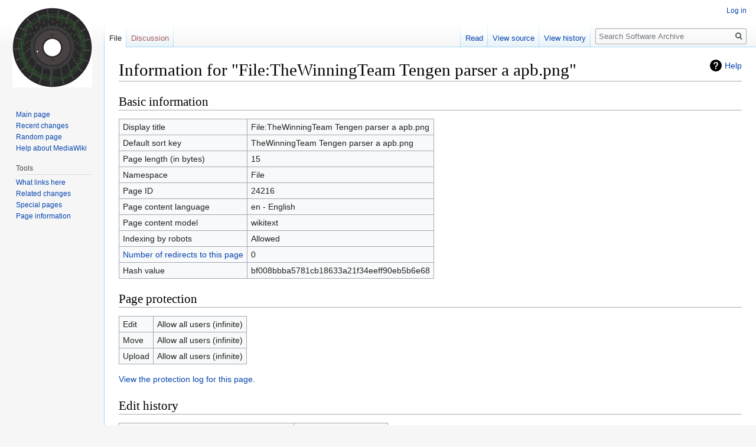

--- FILE ---
content_type: text/javascript; charset=utf-8
request_url: https://wiki.retronn.de/load.php?lang=en&modules=startup&only=scripts&raw=1&skin=vector
body_size: 40141
content:
function isCompatible(ua){return!!((function(){'use strict';return!this&&Function.prototype.bind&&window.JSON;}())&&'querySelector'in document&&'localStorage'in window&&'addEventListener'in window&&!ua.match(/MSIE 10|webOS\/1\.[0-4]|SymbianOS|NetFront|Opera Mini|S40OviBrowser|MeeGo|Android.+Glass|^Mozilla\/5\.0 .+ Gecko\/$|googleweblight|PLAYSTATION|PlayStation/));}if(!isCompatible(navigator.userAgent)){document.documentElement.className=document.documentElement.className.replace(/(^|\s)client-js(\s|$)/,'$1client-nojs$2');while(window.NORLQ&&NORLQ[0]){NORLQ.shift()();}NORLQ={push:function(fn){fn();}};RLQ={push:function(){}};}else{if(window.performance&&performance.mark){performance.mark('mwStartup');}(function(){'use strict';var mw,StringSet,log,hasOwn=Object.prototype.hasOwnProperty;function fnv132(str){var hash=0x811C9DC5,i=0;for(;i<str.length;i++){hash+=(hash<<1)+(hash<<4)+(hash<<7)+(hash<<8)+(hash<<24);hash^=str.charCodeAt(i);}hash=(hash>>>0).toString(36);while(hash.length<7){hash=
'0'+hash;}return hash;}function defineFallbacks(){StringSet=window.Set||function(){var set=Object.create(null);return{add:function(value){set[value]=!0;},has:function(value){return value in set;}};};}function setGlobalMapValue(map,key,value){map.values[key]=value;log.deprecate(window,key,value,map===mw.config&&'Use mw.config instead.');}function logError(topic,data){var msg,e=data.exception,console=window.console;if(console&&console.log){msg=(e?'Exception':'Error')+' in '+data.source+(data.module?' in module '+data.module:'')+(e?':':'.');console.log(msg);if(e&&console.warn){console.warn(e);}}}function Map(global){this.values=Object.create(null);if(global===true){this.set=function(selection,value){var s;if(arguments.length>1){if(typeof selection==='string'){setGlobalMapValue(this,selection,value);return true;}}else if(typeof selection==='object'){for(s in selection){setGlobalMapValue(this,s,selection[s]);}return true;}return false;};}}Map.prototype={constructor:Map,get:function(
selection,fallback){var results,i;fallback=arguments.length>1?fallback:null;if(Array.isArray(selection)){results={};for(i=0;i<selection.length;i++){if(typeof selection[i]==='string'){results[selection[i]]=selection[i]in this.values?this.values[selection[i]]:fallback;}}return results;}if(typeof selection==='string'){return selection in this.values?this.values[selection]:fallback;}if(selection===undefined){results={};for(i in this.values){results[i]=this.values[i];}return results;}return fallback;},set:function(selection,value){var s;if(arguments.length>1){if(typeof selection==='string'){this.values[selection]=value;return true;}}else if(typeof selection==='object'){for(s in selection){this.values[s]=selection[s];}return true;}return false;},exists:function(selection){var i;if(Array.isArray(selection)){for(i=0;i<selection.length;i++){if(typeof selection[i]!=='string'||!(selection[i]in this.values)){return false;}}return true;}return typeof selection==='string'&&selection in this.values;}
};defineFallbacks();log=(function(){var log=function(){},console=window.console;log.warn=console&&console.warn?Function.prototype.bind.call(console.warn,console):function(){};log.error=console&&console.error?Function.prototype.bind.call(console.error,console):function(){};log.deprecate=function(obj,key,val,msg,logName){var stacks;function maybeLog(){var name=logName||key,trace=new Error().stack;if(!stacks){stacks=new StringSet();}if(!stacks.has(trace)){stacks.add(trace);if(logName||obj===window){mw.track('mw.deprecate',name);}mw.log.warn('Use of "'+name+'" is deprecated.'+(msg?' '+msg:''));}}try{Object.defineProperty(obj,key,{configurable:!0,enumerable:!0,get:function(){maybeLog();return val;},set:function(newVal){maybeLog();val=newVal;}});}catch(err){obj[key]=val;}};return log;}());mw={redefineFallbacksForTest:function(){if(!window.QUnit){throw new Error('Not allowed');}defineFallbacks();},now:function(){var perf=window.performance,navStart=perf&&perf.timing&&perf.timing.
navigationStart;mw.now=navStart&&perf.now?function(){return navStart+perf.now();}:Date.now;return mw.now();},trackQueue:[],track:function(topic,data){mw.trackQueue.push({topic:topic,timeStamp:mw.now(),data:data});},trackError:function(topic,data){mw.track(topic,data);logError(topic,data);},Map:Map,config:null,libs:{},messages:new Map(),templates:new Map(),log:log,loader:(function(){var registry=Object.create(null),sources=Object.create(null),handlingPendingRequests=!1,pendingRequests=[],queue=[],jobs=[],willPropagate=!1,errorModules=[],baseModules=["jquery","mediawiki.base"],marker=document.querySelector('meta[name="ResourceLoaderDynamicStyles"]'),nextCssBuffer,rAF=window.requestAnimationFrame||setTimeout;function newStyleTag(text,nextNode){var el=document.createElement('style');el.appendChild(document.createTextNode(text));if(nextNode&&nextNode.parentNode){nextNode.parentNode.insertBefore(el,nextNode);}else{document.head.appendChild(el);}return el;}function flushCssBuffer(
cssBuffer){var i;cssBuffer.active=!1;newStyleTag(cssBuffer.cssText,marker);for(i=0;i<cssBuffer.callbacks.length;i++){cssBuffer.callbacks[i]();}}function addEmbeddedCSS(cssText,callback){if(!nextCssBuffer||nextCssBuffer.active===false||cssText.slice(0,'@import'.length)==='@import'){nextCssBuffer={cssText:'',callbacks:[],active:null};}nextCssBuffer.cssText+='\n'+cssText;nextCssBuffer.callbacks.push(callback);if(nextCssBuffer.active===null){nextCssBuffer.active=!0;rAF(flushCssBuffer.bind(null,nextCssBuffer));}}function getCombinedVersion(modules){var hashes=modules.reduce(function(result,module){return result+registry[module].version;},'');return fnv132(hashes);}function allReady(modules){var i=0;for(;i<modules.length;i++){if(mw.loader.getState(modules[i])!=='ready'){return false;}}return true;}function allWithImplicitReady(module){return allReady(registry[module].dependencies)&&(baseModules.indexOf(module)!==-1||allReady(baseModules));}function anyFailed(modules){var state,i=0;for(;
i<modules.length;i++){state=mw.loader.getState(modules[i]);if(state==='error'||state==='missing'){return true;}}return false;}function doPropagation(){var errorModule,baseModuleError,module,i,failed,job,didPropagate=!0;do{didPropagate=!1;while(errorModules.length){errorModule=errorModules.shift();baseModuleError=baseModules.indexOf(errorModule)!==-1;for(module in registry){if(registry[module].state!=='error'&&registry[module].state!=='missing'){if(baseModuleError&&baseModules.indexOf(module)===-1){registry[module].state='error';didPropagate=!0;}else if(registry[module].dependencies.indexOf(errorModule)!==-1){registry[module].state='error';errorModules.push(module);didPropagate=!0;}}}}for(module in registry){if(registry[module].state==='loaded'&&allWithImplicitReady(module)){execute(module);didPropagate=!0;}}for(i=0;i<jobs.length;i++){job=jobs[i];failed=anyFailed(job.dependencies);if(failed||allReady(job.dependencies)){jobs.splice(i,1);i-=1;try{if(failed&&job.error){job.error
(new Error('Failed dependencies'),job.dependencies);}else if(!failed&&job.ready){job.ready();}}catch(e){mw.trackError('resourceloader.exception',{exception:e,source:'load-callback'});}didPropagate=!0;}}}while(didPropagate);willPropagate=!1;}function requestPropagation(){if(willPropagate){return;}willPropagate=!0;mw.requestIdleCallback(doPropagation,{timeout:1});}function setAndPropagate(module,state){registry[module].state=state;if(state==='loaded'||state==='ready'||state==='error'||state==='missing'){if(state==='ready'){mw.loader.store.add(module);}else if(state==='error'||state==='missing'){errorModules.push(module);}requestPropagation();}}function sortDependencies(module,resolved,unresolved){var i,skip,deps;if(!(module in registry)){throw new Error('Unknown module: '+module);}if(typeof registry[module].skip==='string'){skip=(new Function(registry[module].skip)());registry[module].skip=!!skip;if(skip){registry[module].dependencies=[];setAndPropagate(module,'ready');return;}}if
(!unresolved){unresolved=new StringSet();}deps=registry[module].dependencies;unresolved.add(module);for(i=0;i<deps.length;i++){if(resolved.indexOf(deps[i])===-1){if(unresolved.has(deps[i])){throw new Error('Circular reference detected: '+module+' -> '+deps[i]);}sortDependencies(deps[i],resolved,unresolved);}}resolved.push(module);}function resolve(modules){var resolved=baseModules.slice(),i=0;for(;i<modules.length;i++){sortDependencies(modules[i],resolved);}return resolved;}function resolveStubbornly(modules){var saved,resolved=baseModules.slice(),i=0;for(;i<modules.length;i++){saved=resolved.slice();try{sortDependencies(modules[i],resolved);}catch(err){resolved=saved;mw.trackError('resourceloader.exception',{exception:err,source:'resolve'});}}return resolved;}function resolveRelativePath(relativePath,basePath){var prefixes,prefix,baseDirParts,relParts=relativePath.match(/^((?:\.\.?\/)+)(.*)$/);if(!relParts){return null;}baseDirParts=basePath.split('/');baseDirParts.pop();prefixes=
relParts[1].split('/');prefixes.pop();while((prefix=prefixes.pop())!==undefined){if(prefix==='..'){baseDirParts.pop();}}return(baseDirParts.length?baseDirParts.join('/')+'/':'')+relParts[2];}function makeRequireFunction(moduleObj,basePath){return function require(moduleName){var fileName,fileContent,result,moduleParam,scriptFiles=moduleObj.script.files;fileName=resolveRelativePath(moduleName,basePath);if(fileName===null){return mw.loader.require(moduleName);}if(!hasOwn.call(scriptFiles,fileName)){throw new Error('Cannot require() undefined file '+fileName);}if(hasOwn.call(moduleObj.packageExports,fileName)){return moduleObj.packageExports[fileName];}fileContent=scriptFiles[fileName];if(typeof fileContent==='function'){moduleParam={exports:{}};fileContent(makeRequireFunction(moduleObj,fileName),moduleParam);result=moduleParam.exports;}else{result=fileContent;}moduleObj.packageExports[fileName]=result;return result;};}function addScript(src,callback){var script=document.createElement(
'script');script.src=src;script.onload=script.onerror=function(){if(script.parentNode){script.parentNode.removeChild(script);}if(callback){callback();callback=null;}};document.head.appendChild(script);}function queueModuleScript(src,moduleName,callback){pendingRequests.push(function(){if(moduleName!=='jquery'){window.require=mw.loader.require;window.module=registry[moduleName].module;}addScript(src,function(){delete window.module;callback();if(pendingRequests[0]){pendingRequests.shift()();}else{handlingPendingRequests=!1;}});});if(!handlingPendingRequests&&pendingRequests[0]){handlingPendingRequests=!0;pendingRequests.shift()();}}function addLink(url,media,nextNode){var el=document.createElement('link');el.rel='stylesheet';if(media&&media!=='all'){el.media=media;}el.href=url;if(nextNode&&nextNode.parentNode){nextNode.parentNode.insertBefore(el,nextNode);}else{document.head.appendChild(el);}}function domEval(code){var script=document.createElement('script');if(mw.config.get(
'wgCSPNonce')!==false){script.nonce=mw.config.get('wgCSPNonce');}script.text=code;document.head.appendChild(script);script.parentNode.removeChild(script);}function enqueue(dependencies,ready,error){if(allReady(dependencies)){if(ready!==undefined){ready();}return;}if(anyFailed(dependencies)){if(error!==undefined){error(new Error('One or more dependencies failed to load'),dependencies);}return;}if(ready!==undefined||error!==undefined){jobs.push({dependencies:dependencies.filter(function(module){var state=registry[module].state;return state==='registered'||state==='loaded'||state==='loading'||state==='executing';}),ready:ready,error:error});}dependencies.forEach(function(module){if(registry[module].state==='registered'&&queue.indexOf(module)===-1){if(registry[module].group==='private'){setAndPropagate(module,'error');}else{queue.push(module);}}});mw.loader.work();}function execute(module){var key,value,media,i,urls,cssHandle,siteDeps,siteDepErr,runScript,cssPending=0;if(registry[module].
state!=='loaded'){throw new Error('Module in state "'+registry[module].state+'" may not be executed: '+module);}registry[module].state='executing';runScript=function(){var script,markModuleReady,nestedAddScript,mainScript;script=registry[module].script;markModuleReady=function(){setAndPropagate(module,'ready');};nestedAddScript=function(arr,callback,i){if(i>=arr.length){callback();return;}queueModuleScript(arr[i],module,function(){nestedAddScript(arr,callback,i+1);});};try{if(Array.isArray(script)){nestedAddScript(script,markModuleReady,0);}else if(typeof script==='function'||(typeof script==='object'&&script!==null)){if(typeof script==='function'){if(module==='jquery'){script();}else{script(window.$,window.$,mw.loader.require,registry[module].module);}}else{mainScript=script.files[script.main];if(typeof mainScript!=='function'){throw new Error('Main file '+script.main+' in module '+module+' must be of type function, found '+typeof mainScript);}mainScript(makeRequireFunction(registry[
module],script.main),registry[module].module);}markModuleReady();}else if(typeof script==='string'){domEval(script);markModuleReady();}else{markModuleReady();}}catch(e){setAndPropagate(module,'error');mw.trackError('resourceloader.exception',{exception:e,module:module,source:'module-execute'});}};if(registry[module].messages){mw.messages.set(registry[module].messages);}if(registry[module].templates){mw.templates.set(module,registry[module].templates);}cssHandle=function(){cssPending++;return function(){var runScriptCopy;cssPending--;if(cssPending===0){runScriptCopy=runScript;runScript=undefined;runScriptCopy();}};};if(registry[module].style){for(key in registry[module].style){value=registry[module].style[key];media=undefined;if(key!=='url'&&key!=='css'){if(typeof value==='string'){addEmbeddedCSS(value,cssHandle());}else{media=key;key='bc-url';}}if(Array.isArray(value)){for(i=0;i<value.length;i++){if(key==='bc-url'){addLink(value[i],media,marker);}else if(key==='css'){addEmbeddedCSS(
value[i],cssHandle());}}}else if(typeof value==='object'){for(media in value){urls=value[media];for(i=0;i<urls.length;i++){addLink(urls[i],media,marker);}}}}}if(module==='user'){try{siteDeps=resolve(['site']);}catch(e){siteDepErr=e;runScript();}if(siteDepErr===undefined){enqueue(siteDeps,runScript,runScript);}}else if(cssPending===0){runScript();}}function sortQuery(o){var key,sorted={},a=[];for(key in o){a.push(key);}a.sort();for(key=0;key<a.length;key++){sorted[a[key]]=o[a[key]];}return sorted;}function buildModulesString(moduleMap){var p,prefix,str=[],list=[];function restore(suffix){return p+suffix;}for(prefix in moduleMap){p=prefix===''?'':prefix+'.';str.push(p+moduleMap[prefix].join(','));list.push.apply(list,moduleMap[prefix].map(restore));}return{str:str.join('|'),list:list};}function resolveIndexedDependencies(modules){var i,j,deps;function resolveIndex(dep){return typeof dep==='number'?modules[dep][0]:dep;}for(i=0;i<modules.length;i++){deps=modules[i][2];if(deps){for(j=0;j<
deps.length;j++){deps[j]=resolveIndex(deps[j]);}}}}function makeQueryString(params){return Object.keys(params).map(function(key){return encodeURIComponent(key)+'='+encodeURIComponent(params[key]);}).join('&');}function batchRequest(batch){var reqBase,splits,b,bSource,bGroup,source,group,i,modules,sourceLoadScript,currReqBase,currReqBaseLength,moduleMap,currReqModules,l,lastDotIndex,prefix,suffix,bytesAdded;function doRequest(){var query=Object.create(currReqBase),packed=buildModulesString(moduleMap);query.modules=packed.str;query.version=getCombinedVersion(packed.list);query=sortQuery(query);addScript(sourceLoadScript+'?'+makeQueryString(query));}if(!batch.length){return;}batch.sort();reqBase={"lang":"en","skin":"vector"};splits=Object.create(null);for(b=0;b<batch.length;b++){bSource=registry[batch[b]].source;bGroup=registry[batch[b]].group;if(!splits[bSource]){splits[bSource]=Object.create(null);}if(!splits[bSource][bGroup]){splits[bSource][bGroup]=[];}splits[bSource][bGroup].push(
batch[b]);}for(source in splits){sourceLoadScript=sources[source];for(group in splits[source]){modules=splits[source][group];currReqBase=Object.create(reqBase);if(group==='user'&&mw.config.get('wgUserName')!==null){currReqBase.user=mw.config.get('wgUserName');}currReqBaseLength=makeQueryString(currReqBase).length+25;l=currReqBaseLength;moduleMap=Object.create(null);currReqModules=[];for(i=0;i<modules.length;i++){lastDotIndex=modules[i].lastIndexOf('.');prefix=modules[i].substr(0,lastDotIndex);suffix=modules[i].slice(lastDotIndex+1);bytesAdded=moduleMap[prefix]?suffix.length+3:modules[i].length+3;if(currReqModules.length&&l+bytesAdded>mw.loader.maxQueryLength){doRequest();l=currReqBaseLength;moduleMap=Object.create(null);currReqModules=[];mw.track('resourceloader.splitRequest',{maxQueryLength:mw.loader.maxQueryLength});}if(!moduleMap[prefix]){moduleMap[prefix]=[];}l+=bytesAdded;moduleMap[prefix].push(suffix);currReqModules.push(modules[i]);}if(currReqModules.length){doRequest();}}}}
function asyncEval(implementations,cb){if(!implementations.length){return;}mw.requestIdleCallback(function(){try{domEval(implementations.join(';'));}catch(err){cb(err);}});}function getModuleKey(module){return module in registry?(module+'@'+registry[module].version):null;}function splitModuleKey(key){var index=key.indexOf('@');if(index===-1){return{name:key,version:''};}return{name:key.slice(0,index),version:key.slice(index+1)};}function registerOne(module,version,dependencies,group,source,skip){if(module in registry){throw new Error('module already registered: '+module);}registry[module]={module:{exports:{}},packageExports:{},version:String(version||''),dependencies:dependencies||[],group:typeof group==='string'?group:null,source:typeof source==='string'?source:'local',state:'registered',skip:typeof skip==='string'?skip:null};}return{moduleRegistry:registry,maxQueryLength:2000,addStyleTag:newStyleTag,enqueue:enqueue,resolve:resolve,work:function(){var implementations,sourceModules,
batch=[],q=0;for(;q<queue.length;q++){if(queue[q]in registry&&registry[queue[q]].state==='registered'){if(batch.indexOf(queue[q])===-1){batch.push(queue[q]);registry[queue[q]].state='loading';}}}queue=[];if(!batch.length){return;}mw.loader.store.init();if(mw.loader.store.enabled){implementations=[];sourceModules=[];batch=batch.filter(function(module){var implementation=mw.loader.store.get(module);if(implementation){implementations.push(implementation);sourceModules.push(module);return false;}return true;});asyncEval(implementations,function(err){var failed;mw.loader.store.stats.failed++;mw.loader.store.clear();mw.trackError('resourceloader.exception',{exception:err,source:'store-eval'});failed=sourceModules.filter(function(module){return registry[module].state==='loading';});batchRequest(failed);});}batchRequest(batch);},addSource:function(ids){var id;for(id in ids){if(id in sources){throw new Error('source already registered: '+id);}sources[id]=ids[id];}},register:function(modules){
var i;if(typeof modules==='object'){resolveIndexedDependencies(modules);for(i=0;i<modules.length;i++){registerOne.apply(null,modules[i]);}}else{registerOne.apply(null,arguments);}},implement:function(module,script,style,messages,templates){var split=splitModuleKey(module),name=split.name,version=split.version;if(!(name in registry)){mw.loader.register(name);}if(registry[name].script!==undefined){throw new Error('module already implemented: '+name);}if(version){registry[name].version=version;}registry[name].script=script||null;registry[name].style=style||null;registry[name].messages=messages||null;registry[name].templates=templates||null;if(registry[name].state!=='error'&&registry[name].state!=='missing'){setAndPropagate(name,'loaded');}},load:function(modules,type){if(typeof modules==='string'&&/^(https?:)?\/?\//.test(modules)){if(type==='text/css'){addLink(modules);}else if(type==='text/javascript'||type===undefined){addScript(modules);}else{throw new Error(
'type must be text/css or text/javascript, found '+type);}}else{modules=typeof modules==='string'?[modules]:modules;enqueue(resolveStubbornly(modules),undefined,undefined);}},state:function(states){var module,state;for(module in states){state=states[module];if(!(module in registry)){mw.loader.register(module);}setAndPropagate(module,state);}},getVersion:function(module){return module in registry?registry[module].version:null;},getState:function(module){return module in registry?registry[module].state:null;},getModuleNames:function(){return Object.keys(registry);},require:function(moduleName){var state=mw.loader.getState(moduleName);if(state!=='ready'){throw new Error('Module "'+moduleName+'" is not loaded');}return registry[moduleName].module.exports;},store:{enabled:null,MODULE_SIZE_MAX:100*1000,items:{},queue:[],stats:{hits:0,misses:0,expired:0,failed:0},toJSON:function(){return{items:mw.loader.store.items,vary:mw.loader.store.getVary()};},getStoreKey:function(){return"MediaWikiModuleStore:mediawikidb"
;},getVary:function(){return"vector:1:en";},init:function(){var raw,data;if(this.enabled!==null){return;}if(/Firefox/.test(navigator.userAgent)||!mw.config.get('wgResourceLoaderStorageEnabled')){this.clear();this.enabled=!1;return;}if(mw.config.get('debug')){this.enabled=!1;return;}try{raw=localStorage.getItem(this.getStoreKey());this.enabled=!0;data=JSON.parse(raw);if(data&&typeof data.items==='object'&&data.vary===this.getVary()){this.items=data.items;return;}}catch(e){}if(raw===undefined){this.enabled=!1;}},get:function(module){var key;if(!this.enabled){return false;}key=getModuleKey(module);if(key in this.items){this.stats.hits++;return this.items[key];}this.stats.misses++;return false;},add:function(module){if(!this.enabled){return;}this.queue.push(module);this.requestUpdate();},set:function(module){var key,args,src,encodedScript,descriptor=mw.loader.moduleRegistry[module];key=getModuleKey(module);if(key in this.items||!descriptor||descriptor.state!=='ready'||!
descriptor.version||descriptor.group==='private'||descriptor.group==='user'||[descriptor.script,descriptor.style,descriptor.messages,descriptor.templates].indexOf(undefined)!==-1){return;}try{if(typeof descriptor.script==='function'){encodedScript=String(descriptor.script);}else if(typeof descriptor.script==='object'&&descriptor.script&&!Array.isArray(descriptor.script)){encodedScript='{'+'main:'+JSON.stringify(descriptor.script.main)+','+'files:{'+Object.keys(descriptor.script.files).map(function(key){var value=descriptor.script.files[key];return JSON.stringify(key)+':'+(typeof value==='function'?value:JSON.stringify(value));}).join(',')+'}}';}else{encodedScript=JSON.stringify(descriptor.script);}args=[JSON.stringify(key),encodedScript,JSON.stringify(descriptor.style),JSON.stringify(descriptor.messages),JSON.stringify(descriptor.templates)];}catch(e){mw.trackError('resourceloader.exception',{exception:e,source:'store-localstorage-json'});return;}src='mw.loader.implement('+args.join(
',')+');';if(src.length>this.MODULE_SIZE_MAX){return;}this.items[key]=src;},prune:function(){var key,module;for(key in this.items){module=key.slice(0,key.indexOf('@'));if(getModuleKey(module)!==key){this.stats.expired++;delete this.items[key];}else if(this.items[key].length>this.MODULE_SIZE_MAX){delete this.items[key];}}},clear:function(){this.items={};try{localStorage.removeItem(this.getStoreKey());}catch(e){}},requestUpdate:(function(){var hasPendingWrites=!1;function flushWrites(){var data,key;mw.loader.store.prune();while(mw.loader.store.queue.length){mw.loader.store.set(mw.loader.store.queue.shift());}key=mw.loader.store.getStoreKey();try{localStorage.removeItem(key);data=JSON.stringify(mw.loader.store);localStorage.setItem(key,data);}catch(e){mw.trackError('resourceloader.exception',{exception:e,source:'store-localstorage-update'});}hasPendingWrites=!1;}function onTimeout(){mw.requestIdleCallback(flushWrites);}return function(){if(!hasPendingWrites){hasPendingWrites=!0;
setTimeout(onTimeout,2000);}};}())}};}()),user:{options:new Map(),tokens:new Map()},widgets:{}};window.mw=window.mediaWiki=mw;}());(function(){var maxBusy=50;mw.requestIdleCallbackInternal=function(callback){setTimeout(function(){var start=mw.now();callback({didTimeout:!1,timeRemaining:function(){return Math.max(0,maxBusy-(mw.now()-start));}});},1);};mw.requestIdleCallback=window.requestIdleCallback?window.requestIdleCallback.bind(window):mw.requestIdleCallbackInternal;}());(function(){mw.config=new mw.Map(true);mw.loader.addSource({"local":"/load.php"});mw.loader.register([["site","1iwggir",[1]],["site.styles","0mc0ao1",[],"site"],["noscript","0r22l1o",[],"noscript"],["filepage","1yjvhwj"],["user","0k1cuul",[],"user"],["user.styles","08fimpv",[],"user"],["user.defaults","0ullyyz"],["user.options","0r5ungb",[6],"private"],["user.tokens","0tffind",[],"private"],["mediawiki.skinning.elements","0i20ebr"],["mediawiki.skinning.content","0qww4zx"],["mediawiki.skinning.interface","16dfbzc"
],["jquery.makeCollapsible.styles","0d2h1e8"],["mediawiki.skinning.content.parsoid","1obf8oy"],["mediawiki.skinning.content.externallinks","0n59yq3"],["jquery","1nollmt"],["mediawiki.base","0uu7fpv",[15]],["mediawiki.legacy.wikibits","19woph6",[15]],["jquery.accessKeyLabel","1fpzh15",[21,103]],["jquery.checkboxShiftClick","18hvfi1"],["jquery.chosen","0i3rpqo"],["jquery.client","0cwc6tv"],["jquery.color","1xmp6k1",[23]],["jquery.colorUtil","12xysyn"],["jquery.confirmable","0855l7y",[148]],["jquery.cookie","1fdv0i0"],["jquery.form","1h25eot"],["jquery.fullscreen","1n6ha9f"],["jquery.getAttrs","08wtj2v"],["jquery.highlightText","0d6j5wk",[103]],["jquery.hoverIntent","0dl80b7"],["jquery.i18n","048y7ox",[147]],["jquery.lengthLimit","0wuhten",[104]],["jquery.makeCollapsible","07kmfw1",[12]],["jquery.mw-jump","0ykc4ya"],["jquery.qunit","0mer20f"],["jquery.spinner","0dtz12w"],["jquery.jStorage","0bl5liz"],["jquery.suggestions","0p0gvxo",[29]],["jquery.tabIndex","0240wek"],["jquery.tablesorter"
,"0lvzjsg",[41,103,149]],["jquery.tablesorter.styles","1f2i6g7"],["jquery.textSelection","1fsndek",[21]],["jquery.throttle-debounce","19vxvii"],["jquery.tipsy","19cqlf1"],["jquery.ui.core","14yjvku",[46],"jquery.ui"],["jquery.ui.core.styles","0n3ufmi",[],"jquery.ui"],["jquery.ui.accordion","09tbt8e",[45,64],"jquery.ui"],["jquery.ui.autocomplete","11sts6n",[54],"jquery.ui"],["jquery.ui.button","13e6lf6",[45,64],"jquery.ui"],["jquery.ui.datepicker","0ihv372",[45],"jquery.ui"],["jquery.ui.dialog","0wn79lp",[49,52,56,58],"jquery.ui"],["jquery.ui.draggable","1bqou0k",[45,55],"jquery.ui"],["jquery.ui.droppable","1gujkkh",[52],"jquery.ui"],["jquery.ui.menu","0xlr8lk",[45,56,64],"jquery.ui"],["jquery.ui.mouse","0bvdzsf",[64],"jquery.ui"],["jquery.ui.position","1ydb457",[],"jquery.ui"],["jquery.ui.progressbar","1p0fk36",[45,64],"jquery.ui"],["jquery.ui.resizable","1nmsjgf",[45,55],"jquery.ui"],["jquery.ui.selectable","10cb52s",[45,55],"jquery.ui"],["jquery.ui.slider","0w1yv28",[45,55],
"jquery.ui"],["jquery.ui.sortable","0kj7rju",[45,55],"jquery.ui"],["jquery.ui.tabs","176ginb",[45,64],"jquery.ui"],["jquery.ui.tooltip","0hh2zev",[45,56,64],"jquery.ui"],["jquery.ui.widget","1flaong",[],"jquery.ui"],["jquery.effects.core","0fz8t6l",[],"jquery.ui"],["jquery.effects.blind","1f8os6s",[65],"jquery.ui"],["jquery.effects.clip","1v6vhp7",[65],"jquery.ui"],["jquery.effects.drop","1gxl5b3",[65],"jquery.ui"],["jquery.effects.highlight","0ziqzpy",[65],"jquery.ui"],["jquery.effects.scale","1f3e9gq",[65],"jquery.ui"],["jquery.effects.shake","11xm7qh",[65],"jquery.ui"],["moment","0vukcr7",[103,145]],["mediawiki.apihelp","1px0qjy"],["mediawiki.template","1oeb3iv"],["mediawiki.template.mustache","1o9pbhg",[74]],["mediawiki.template.regexp","1h7vja1",[74]],["mediawiki.apipretty","1fkd93g"],["mediawiki.api","0ofuvrk",[108,8]],["mediawiki.content.json","1hjzx40"],["mediawiki.confirmCloseWindow","1mz1oy2"],["mediawiki.debug","0dua2gc",[240]],["mediawiki.diff.styles","09jcmta"],[
"mediawiki.feedback","0c7xay7",[97,248]],["mediawiki.feedlink","08ne028"],["mediawiki.filewarning","1f02td3",[240,252]],["mediawiki.ForeignApi","11qqfwe",[87]],["mediawiki.ForeignApi.core","0yld8mp",[78,236]],["mediawiki.helplink","0amlzm1"],["mediawiki.hlist","1n4xjrn"],["mediawiki.htmlform","0favr9k",[32,103]],["mediawiki.htmlform.checker","0ag62ga",[43]],["mediawiki.htmlform.ooui","0mg7gmn",[240]],["mediawiki.htmlform.styles","0p95g88"],["mediawiki.htmlform.ooui.styles","14j43jl"],["mediawiki.icon","1kwxs5p"],["mediawiki.inspect","15qr7cd",[103,104]],["mediawiki.messagePoster","1pd1y09",[86]],["mediawiki.messagePoster.wikitext","1enh74d",[97]],["mediawiki.notification","0bsas4v",[120,127]],["mediawiki.notify","1w9s9af"],["mediawiki.notification.convertmessagebox","1lw8aw1",[99]],["mediawiki.notification.convertmessagebox.styles","1vzozl9"],["mediawiki.RegExp","10ymrcm"],["mediawiki.String","152v5tv"],["mediawiki.pager.tablePager","10nra02"],["mediawiki.searchSuggest","12xlx40",[28,
38,78,7]],["mediawiki.storage","1r040mh"],["mediawiki.Title","0u6msks",[104,120]],["mediawiki.Upload","1vbtaa6",[78]],["mediawiki.ForeignUpload","0ybxzxh",[86,109]],["mediawiki.ForeignStructuredUpload","1cgw6ua",[110]],["mediawiki.Upload.Dialog","1l9plc7",[113]],["mediawiki.Upload.BookletLayout","0iyj9po",[109,148,118,231,72,243,248,253,254]],["mediawiki.ForeignStructuredUpload.BookletLayout","0me38mg",[111,113,152,218,212]],["mediawiki.toc","0a85isk",[124]],["mediawiki.toc.styles","06tabgf"],["mediawiki.Uri","12sr48b",[120,76]],["mediawiki.user","1qvt595",[78,107,7]],["mediawiki.userSuggest","1jzro8u",[38,78]],["mediawiki.util","1kznp0q",[18]],["mediawiki.viewport","0cme4d2"],["mediawiki.checkboxtoggle","0wxlop5"],["mediawiki.checkboxtoggle.styles","0le15l8"],["mediawiki.cookie","0xpd51s",[25]],["mediawiki.experiments","17uc3m9"],["mediawiki.editfont.styles","0qah9mb"],["mediawiki.visibleTimeout","10o045a"],["mediawiki.action.delete","0f6gsfy",[32,240]],["mediawiki.action.delete.file"
,"1t9tuhq",[32,240]],["mediawiki.action.edit","1v8i6ha",[42,131,78,126,214]],["mediawiki.action.edit.styles","1hi9ais"],["mediawiki.action.edit.collapsibleFooter","1v7rrcs",[33,95,107]],["mediawiki.action.edit.preview","0e4062c",[36,42,78,82,148,240]],["mediawiki.action.history","1toq9r9",[33]],["mediawiki.action.history.styles","1vu5pxi"],["mediawiki.action.view.dblClickEdit","17s6hbc",[120,7]],["mediawiki.action.view.metadata","16f7t1c",[144]],["mediawiki.action.view.categoryPage.styles","0dtnh08"],["mediawiki.action.view.postEdit","0kb7qsj",[148,99]],["mediawiki.action.view.redirect","0pp2yii",[21]],["mediawiki.action.view.redirectPage","014eavg"],["mediawiki.action.view.rightClickEdit","151ujnr"],["mediawiki.action.edit.editWarning","0mb3uri",[42,80,148]],["mediawiki.action.view.filepage","1foxu2d"],["mediawiki.language","0aytd5t",[146]],["mediawiki.cldr","00tc5i3",[147]],["mediawiki.libs.pluralruleparser","0zqfng3"],["mediawiki.jqueryMsg","1xoq4oo",[145,120,7]],[
"mediawiki.language.months","0s787zz",[145]],["mediawiki.language.names","0r2po6u",[145]],["mediawiki.language.specialCharacters","1skm3bf",[145]],["mediawiki.libs.jpegmeta","1i7en58"],["mediawiki.page.gallery","0hs21zw",[43,154]],["mediawiki.page.gallery.styles","1r1cdt1"],["mediawiki.page.gallery.slideshow","12zj441",[78,243,262,264]],["mediawiki.page.ready","02aql41",[19,78,100]],["mediawiki.page.startup","0aw03it"],["mediawiki.page.patrol.ajax","1hu1kd5",[36,78,100]],["mediawiki.page.watch.ajax","1iagudy",[78,148,100]],["mediawiki.page.rollback.confirmation","0e36tko",[24]],["mediawiki.page.image.pagination","08ludxm",[36,120]],["mediawiki.rcfilters.filters.base.styles","0443uuz"],["mediawiki.rcfilters.highlightCircles.seenunseen.styles","095rr8i"],["mediawiki.rcfilters.filters.dm","1myosj1",[117,148,118,236]],["mediawiki.rcfilters.filters.ui","013qz7u",[33,164,209,256,258,259,260,262,263]],["mediawiki.interface.helpers.styles","1edemu8"],["mediawiki.special","0fschks"],[
"mediawiki.special.apisandbox","0xnmrrs",[33,148,209,215,239,254,259]],["mediawiki.special.block","0i4tdx1",[90,212,226,219,227,224,254,256]],["mediawiki.misc-authed-ooui","1vxt0zz",[92,209,214]],["mediawiki.special.changeslist","0hbwyht"],["mediawiki.special.changeslist.enhanced","1ndfj4v"],["mediawiki.special.changeslist.legend","0gw6nq4"],["mediawiki.special.changeslist.legend.js","1470qvh",[33,124]],["mediawiki.special.contributions","1hnnd8o",[148,212]],["mediawiki.special.edittags","0gol1vn",[20,32]],["mediawiki.special.import","0dgxxhu"],["mediawiki.special.preferences.ooui","1gz24r0",[80,126,101,107,219]],["mediawiki.special.preferences.styles.ooui","1pq13ik"],["mediawiki.special.recentchanges","1ja3bj0"],["mediawiki.special.revisionDelete","0teh80j",[32]],["mediawiki.special.search","06jqoze",[229]],["mediawiki.special.search.commonsInterwikiWidget","0mry243",[117,78,148]],["mediawiki.special.search.interwikiwidget.styles","0sxszgf"],["mediawiki.special.search.styles",
"1r72mj3"],["mediawiki.special.undelete","07h0x70",[209,214]],["mediawiki.special.unwatchedPages","1djjz7c",[78,100]],["mediawiki.special.upload","16f2ydv",[36,78,80,148,152,167,74]],["mediawiki.special.userlogin.common.styles","1vyvqky"],["mediawiki.special.userlogin.login.styles","1elxo6i"],["mediawiki.special.userlogin.signup.js","0f9wc13",[78,91,148]],["mediawiki.special.userlogin.signup.styles","1rh05c1"],["mediawiki.special.userrights","00a7xlo",[32,101]],["mediawiki.special.watchlist","0atwcn5",[78,148,100,240]],["mediawiki.special.version","1smkybw"],["mediawiki.legacy.config","1rl59c6"],["mediawiki.legacy.commonPrint","15brro3"],["mediawiki.legacy.protect","0feqno2",[32]],["mediawiki.legacy.shared","1q7vjvk"],["mediawiki.legacy.oldshared","0mui2uy"],["mediawiki.ui","10ifn1j"],["mediawiki.ui.checkbox","0sam6x7"],["mediawiki.ui.radio","0sdbsj5"],["mediawiki.ui.anchor","0u9wm9h"],["mediawiki.ui.button","1clu424"],["mediawiki.ui.input","0jzwexy"],["mediawiki.ui.icon","0fe204v"],[
"mediawiki.ui.text","1aioypj"],["mediawiki.widgets","0exj5jn",[78,100,210,243,253]],["mediawiki.widgets.styles","131vqft"],["mediawiki.widgets.AbandonEditDialog","0z118e2",[248]],["mediawiki.widgets.DateInputWidget","0pdvp5u",[213,72,243,264]],["mediawiki.widgets.DateInputWidget.styles","19j4qh5"],["mediawiki.widgets.visibleLengthLimit","067l0ro",[32,240]],["mediawiki.widgets.datetime","01dph6e",[103,240,263,264]],["mediawiki.widgets.expiry","07ex77t",[215,72,243]],["mediawiki.widgets.CheckMatrixWidget","0sxt8rh",[240]],["mediawiki.widgets.CategoryMultiselectWidget","1p7cc5x",[86,243]],["mediawiki.widgets.SelectWithInputWidget","0u5pyu0",[220,243]],["mediawiki.widgets.SelectWithInputWidget.styles","1qp3ezx"],["mediawiki.widgets.SizeFilterWidget","1u5cm8g",[222,243]],["mediawiki.widgets.SizeFilterWidget.styles","19ornyi"],["mediawiki.widgets.MediaSearch","0zdz2c8",[86,243]],["mediawiki.widgets.UserInputWidget","1fhybmx",[78,243]],["mediawiki.widgets.UsersMultiselectWidget","1kqrykt",[78
,243]],["mediawiki.widgets.NamespacesMultiselectWidget","0xc61df",[243]],["mediawiki.widgets.TitlesMultiselectWidget","0yatzl3",[209]],["mediawiki.widgets.TagMultiselectWidget.styles","06z7jf7"],["mediawiki.widgets.SearchInputWidget","0eezpue",[106,209,259]],["mediawiki.widgets.SearchInputWidget.styles","06fckwv"],["mediawiki.widgets.StashedFileWidget","062kvgm",[78,240]],["html5shiv","1oxolv0"],["easy-deflate.core","08cvgzr"],["easy-deflate.deflate","1sei9bx",[233]],["easy-deflate.inflate","1sjvif6",[233]],["oojs","0o5o6ml"],["mediawiki.router","10tacll",[238]],["oojs-router","1meh8at",[236]],["oojs-ui","03m1464",[246,243,248]],["oojs-ui-core","0wtggbq",[145,236,242,241,250]],["oojs-ui-core.styles","0uchqyg"],["oojs-ui-core.icons","0g6ftrz"],["oojs-ui-widgets","0kwsxcl",[240,245]],["oojs-ui-widgets.styles","0m4pyeq"],["oojs-ui-widgets.icons","0asjyim"],["oojs-ui-toolbars","02o62in",[240,247]],["oojs-ui-toolbars.icons","15qjevs"],["oojs-ui-windows","0pnpjoc",[240,249]],[
"oojs-ui-windows.icons","1s1aeo0"],["oojs-ui.styles.indicators","1kz4v01"],["oojs-ui.styles.icons-accessibility","0q6mke8"],["oojs-ui.styles.icons-alerts","11ge3g5"],["oojs-ui.styles.icons-content","084bl1x"],["oojs-ui.styles.icons-editing-advanced","06cwoqj"],["oojs-ui.styles.icons-editing-citation","0epduyi"],["oojs-ui.styles.icons-editing-core","0dyk6v2"],["oojs-ui.styles.icons-editing-list","12gl1pq"],["oojs-ui.styles.icons-editing-styling","0tvlmwp"],["oojs-ui.styles.icons-interactions","04ohw6q"],["oojs-ui.styles.icons-layout","1hmgq2z"],["oojs-ui.styles.icons-location","097dyul"],["oojs-ui.styles.icons-media","1ssldbo"],["oojs-ui.styles.icons-moderation","0maphq5"],["oojs-ui.styles.icons-movement","0vmd4w3"],["oojs-ui.styles.icons-user","02q4bbv"],["oojs-ui.styles.icons-wikimedia","1qnzzcn"],["skins.vector.styles","0qrtky1"],["skins.vector.styles.responsive","1wcttkh"],["skins.vector.js","02z6gu2",[39,43]],["ext.wikiEditor","0h0g6yp",[25,38,39,42,43,51,114,112,151,255,256,257,
258,262,74],"ext.wikiEditor"],["ext.wikiEditor.styles","1gc5cnt",[],"ext.wikiEditor"],["ext.MsUpload","1us2tm8",[57]],["ext.CodeMirror","1jpnkxk",[274,42,58,118,258]],["ext.CodeMirror.data","1elzhdb"],["ext.CodeMirror.lib","0doljqr"],["ext.CodeMirror.mode.mediawiki","0zpkne8",[275]],["ext.CodeMirror.lib.mode.css","11gzap2",[275]],["ext.CodeMirror.lib.mode.javascript","0727si7",[275]],["ext.CodeMirror.lib.mode.xml","0ux0l4t",[275]],["ext.CodeMirror.lib.mode.htmlmixed","1d0eimk",[277,278,279]],["ext.CodeMirror.lib.mode.clike","049abv8",[275]],["ext.CodeMirror.lib.mode.php","15vw7iw",[281,280]],["ext.CodeMirror.visualEditor.init","16a9x14"],["ext.CodeMirror.visualEditor","1i79cy0",[274,276,"ext.visualEditor.mwcore",78,7]],["ext.pygments","1r3vnou"],["pdfhandler.messages","1qealvq"]]);mw.config.set({"debug":!1,"skin":"vector","stylepath":"/skins","wgUrlProtocols":
"bitcoin\\:|ftp\\:\\/\\/|ftps\\:\\/\\/|geo\\:|git\\:\\/\\/|gopher\\:\\/\\/|http\\:\\/\\/|https\\:\\/\\/|irc\\:\\/\\/|ircs\\:\\/\\/|magnet\\:|mailto\\:|mms\\:\\/\\/|news\\:|nntp\\:\\/\\/|redis\\:\\/\\/|sftp\\:\\/\\/|sip\\:|sips\\:|sms\\:|ssh\\:\\/\\/|svn\\:\\/\\/|tel\\:|telnet\\:\\/\\/|urn\\:|worldwind\\:\\/\\/|xmpp\\:|\\/\\/","wgArticlePath":"/index.php?title=$1","wgScriptPath":"","wgScript":"/index.php","wgSearchType":null,"wgVariantArticlePath":!1,"wgActionPaths":{},"wgServer":"https://preservation64.de","wgServerName":"preservation64.de","wgUserLanguage":"en","wgContentLanguage":"en","wgTranslateNumerals":!0,"wgVersion":"1.34.0-alpha","wgEnableAPI":!0,"wgEnableWriteAPI":!0,"wgFormattedNamespaces":{"-2":"Media","-1":"Special","0":"","1":"Talk","2":"User","3":"User talk","4":"Software Archive","5":"Software Archive talk","6":"File","7":"File talk","8":"MediaWiki","9":"MediaWiki talk","10":"Template","11":"Template talk","12":"Help","13":"Help talk","14":"Category","15":
"Category talk"},"wgNamespaceIds":{"media":-2,"special":-1,"":0,"talk":1,"user":2,"user_talk":3,"software_archive":4,"software_archive_talk":5,"file":6,"file_talk":7,"mediawiki":8,"mediawiki_talk":9,"template":10,"template_talk":11,"help":12,"help_talk":13,"category":14,"category_talk":15,"image":6,"image_talk":7,"project":4,"project_talk":5},"wgContentNamespaces":[0],"wgSiteName":"Software Archive","wgDBname":"mediawikidb","wgExtraSignatureNamespaces":[],"wgExtensionAssetsPath":"/extensions","wgCookiePrefix":"mediawikidb_wiki_","wgCookieDomain":"","wgCookiePath":"/","wgCookieExpiration":2592000,"wgCaseSensitiveNamespaces":[],"wgLegalTitleChars":" %!\"$\u0026'()*,\\-./0-9:;=?@A-Z\\\\\\^_`a-z~+\\u0080-\\uFFFF","wgIllegalFileChars":":/\\\\","wgResourceLoaderStorageEnabled":!0,"wgForeignUploadTargets":["local"],"wgEnableUploads":!0,"wgCommentByteLimit":null,"wgCommentCodePointLimit":500,"wgWikiEditorMagicWords":{"redirect":"#REDIRECT","img_right":"right","img_left":"left","img_none":
"none","img_center":"center","img_thumbnail":"thumb","img_framed":"frame","img_frameless":"frameless"},"mw.msg.wikieditor":"--~~~~"});mw.config.set(window.RLCONF||{});mw.loader.state(window.RLSTATE||{});mw.loader.load(window.RLPAGEMODULES||[]);RLQ=window.RLQ||[];RLQ.push=function(fn){if(typeof fn==='function'){fn();}else{RLQ[RLQ.length]=fn;}};while(RLQ[0]){RLQ.push(RLQ.shift());}NORLQ={push:function(){}};}());}
